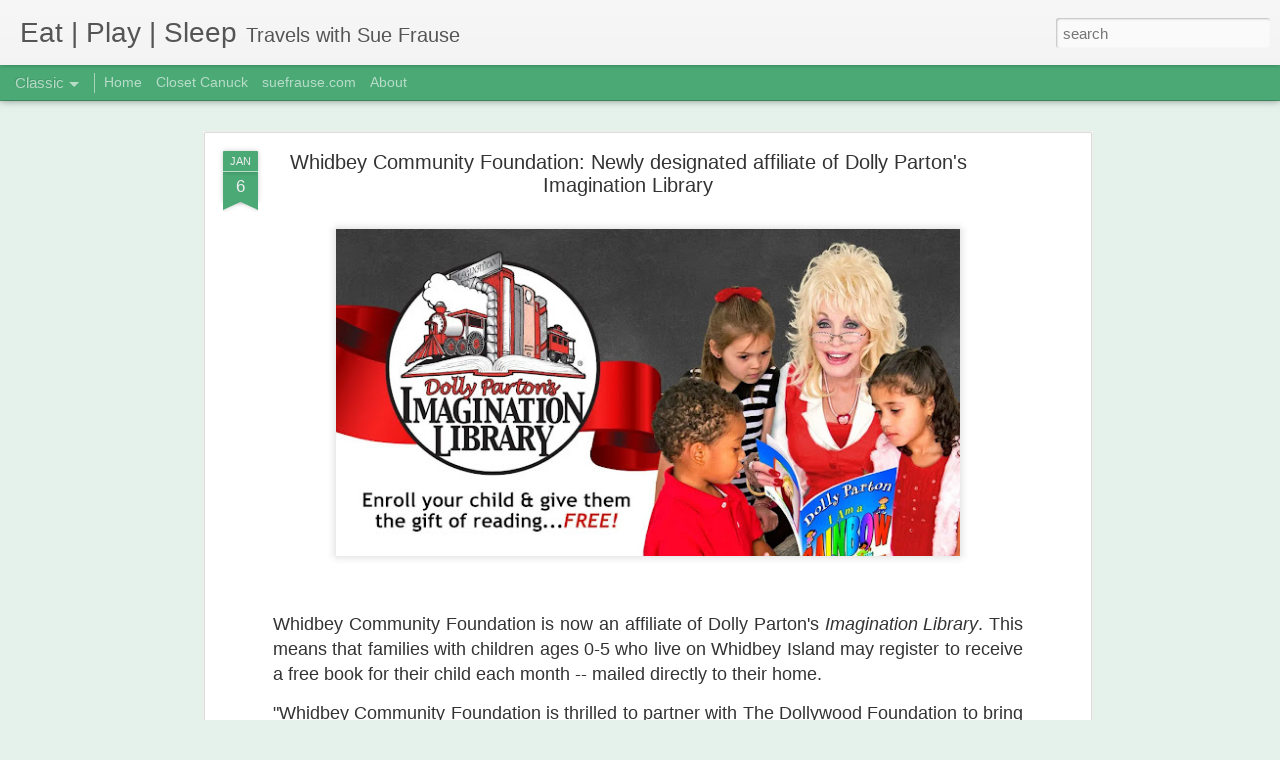

--- FILE ---
content_type: text/html; charset=UTF-8
request_url: https://eatplaysleep.suefrause.com/2023/01/whidbey-community-foundation-newly.html
body_size: 4794
content:
<!DOCTYPE html>
<html class='v2' dir='ltr' lang='en'>
<head>
<link href='https://www.blogger.com/static/v1/widgets/335934321-css_bundle_v2.css' rel='stylesheet' type='text/css'/>
<meta content='text/html; charset=UTF-8' http-equiv='Content-Type'/>
<meta content='blogger' name='generator'/>
<link href='https://eatplaysleep.suefrause.com/favicon.ico' rel='icon' type='image/x-icon'/>
<link href='https://eatplaysleep.suefrause.com/2023/01/whidbey-community-foundation-newly.html' rel='canonical'/>
<link rel="alternate" type="application/atom+xml" title="Eat | Play | Sleep - Atom" href="https://eatplaysleep.suefrause.com/feeds/posts/default" />
<link rel="alternate" type="application/rss+xml" title="Eat | Play | Sleep - RSS" href="https://eatplaysleep.suefrause.com/feeds/posts/default?alt=rss" />
<link rel="service.post" type="application/atom+xml" title="Eat | Play | Sleep - Atom" href="https://www.blogger.com/feeds/7319170491451238542/posts/default" />

<link rel="alternate" type="application/atom+xml" title="Eat | Play | Sleep - Atom" href="https://eatplaysleep.suefrause.com/feeds/3359819622577141568/comments/default" />
<!--Can't find substitution for tag [blog.ieCssRetrofitLinks]-->
<link href='https://blogger.googleusercontent.com/img/b/R29vZ2xl/AVvXsEgdHtzX_FAgQuQefOTOMeJnZzUnSUb-gvW3-4Cv_TCycouykuz2OYvKbujPsucHGR0dEjfXbKt6puL_RzeOYHJTAE9ylf8uNPub4rL9YEVigi_G1d0jwoEmRDgPzMCtasyb0EaUSIo126eqh7NZ3EOp0NMYTOob1abQ-PPu-b7igfEW4hGN9KjU6oP5SQ/w640-h334/DPIL-SocialMedia-1200x628-v2.webp' rel='image_src'/>
<meta content='https://eatplaysleep.suefrause.com/2023/01/whidbey-community-foundation-newly.html' property='og:url'/>
<meta content='Whidbey Community Foundation: Newly designated affiliate of Dolly Parton&#39;s Imagination Library ' property='og:title'/>
<meta content='Whidbey Community Foundation is now an affiliate of Dolly Parton&#39;s Imagination Library . This means that families with children ages 0-5 who...' property='og:description'/>
<meta content='https://blogger.googleusercontent.com/img/b/R29vZ2xl/AVvXsEgdHtzX_FAgQuQefOTOMeJnZzUnSUb-gvW3-4Cv_TCycouykuz2OYvKbujPsucHGR0dEjfXbKt6puL_RzeOYHJTAE9ylf8uNPub4rL9YEVigi_G1d0jwoEmRDgPzMCtasyb0EaUSIo126eqh7NZ3EOp0NMYTOob1abQ-PPu-b7igfEW4hGN9KjU6oP5SQ/w1200-h630-p-k-no-nu/DPIL-SocialMedia-1200x628-v2.webp' property='og:image'/>
<title>Eat | Play | Sleep: Whidbey Community Foundation: Newly designated affiliate of Dolly Parton's Imagination Library </title>
<meta content='!' name='fragment'/>
<meta content='dynamic' name='blogger-template'/>
<meta content='IE=9,chrome=1' http-equiv='X-UA-Compatible'/>
<meta content='initial-scale=1.0, maximum-scale=1.0, user-scalable=no, width=device-width' name='viewport'/>
<style id='page-skin-1' type='text/css'><!--
/*-----------------------------------------------
Blogger Template Style
Name: Dynamic Views
----------------------------------------------- */
/* Variable definitions
====================
<Variable name="keycolor" description="Main Color" type="color" default="#ffffff"
variants="#2b256f,#00b2b4,#4ba976,#696f00,#b38f00,#f07300,#d0422c,#f37a86,#7b5341"/>
<Group description="Page">
<Variable name="page.text.font" description="Font" type="font"
default="'Helvetica Neue Light', HelveticaNeue-Light, 'Helvetica Neue', Helvetica, Arial, sans-serif"/>
<Variable name="page.text.color" description="Text Color" type="color"
default="#333333" variants="#333333"/>
<Variable name="body.background.color" description="Background Color" type="color"
default="#EEEEEE"
variants="#dfdfea,#d9f4f4,#e4f2eb,#e9ead9,#f4eed9,#fdead9,#f8e3e0,#fdebed,#ebe5e3"/>
</Group>
<Variable name="body.background" description="Body Background" type="background"
color="#EEEEEE" default="$(color) none repeat scroll top left"/>
<Group description="Header">
<Variable name="header.background.color" description="Background Color" type="color"
default="#F3F3F3" variants="#F3F3F3"/>
</Group>
<Group description="Header Bar">
<Variable name="primary.color" description="Background Color" type="color"
default="#333333" variants="#2b256f,#00b2b4,#4ba976,#696f00,#b38f00,#f07300,#d0422c,#f37a86,#7b5341"/>
<Variable name="menu.font" description="Font" type="font"
default="'Helvetica Neue Light', HelveticaNeue-Light, 'Helvetica Neue', Helvetica, Arial, sans-serif"/>
<Variable name="menu.text.color" description="Text Color" type="color"
default="#FFFFFF" variants="#FFFFFF"/>
</Group>
<Group description="Links">
<Variable name="link.font" description="Link Text" type="font"
default="'Helvetica Neue Light', HelveticaNeue-Light, 'Helvetica Neue', Helvetica, Arial, sans-serif"/>
<Variable name="link.color" description="Link Color" type="color"
default="#009EB8"
variants="#2b256f,#00b2b4,#4ba976,#696f00,#b38f00,#f07300,#d0422c,#f37a86,#7b5341"/>
<Variable name="link.hover.color" description="Link Hover Color" type="color"
default="#009EB8"
variants="#2b256f,#00b2b4,#4ba976,#696f00,#b38f00,#f07300,#d0422c,#f37a86,#7b5341"/>
<Variable name="link.visited.color" description="Link Visited Color" type="color"
default="#009EB8"
variants="#2b256f,#00b2b4,#4ba976,#696f00,#b38f00,#f07300,#d0422c,#f37a86,#7b5341"/>
</Group>
<Group description="Blog Title">
<Variable name="blog.title.font" description="Font" type="font"
default="'Helvetica Neue Light', HelveticaNeue-Light, 'Helvetica Neue', Helvetica, Arial, sans-serif"/>
<Variable name="blog.title.color" description="Color" type="color"
default="#555555" variants="#555555"/>
</Group>
<Group description="Blog Description">
<Variable name="blog.description.font" description="Font" type="font"
default="'Helvetica Neue Light', HelveticaNeue-Light, 'Helvetica Neue', Helvetica, Arial, sans-serif"/>
<Variable name="blog.description.color" description="Color" type="color"
default="#555555" variants="#555555"/>
</Group>
<Group description="Post Title">
<Variable name="post.title.font" description="Font" type="font"
default="'Helvetica Neue Light', HelveticaNeue-Light, 'Helvetica Neue', Helvetica, Arial, sans-serif"/>
<Variable name="post.title.color" description="Color" type="color"
default="#333333" variants="#333333"/>
</Group>
<Group description="Date Ribbon">
<Variable name="ribbon.color" description="Color" type="color"
default="#666666" variants="#2b256f,#00b2b4,#4ba976,#696f00,#b38f00,#f07300,#d0422c,#f37a86,#7b5341"/>
<Variable name="ribbon.hover.color" description="Hover Color" type="color"
default="#AD3A2B" variants="#AD3A2B"/>
</Group>
<Variable name="blitzview" description="Initial view type" type="string" default="sidebar"/>
*/
/* BEGIN CUT */
{
"font:Text": "'Helvetica Neue Light', HelveticaNeue-Light, 'Helvetica Neue', Helvetica, Arial, sans-serif",
"color:Text": "#333333",
"image:Background": "#EEEEEE none repeat scroll top left",
"color:Background": "#e4f2eb",
"color:Header Background": "#f3f3f3",
"color:Primary": "#4ba976",
"color:Menu Text": "#ffffff",
"font:Menu": "'Helvetica Neue Light', HelveticaNeue-Light, 'Helvetica Neue', Helvetica, Arial, sans-serif",
"font:Link": "'Helvetica Neue Light', HelveticaNeue-Light, 'Helvetica Neue', Helvetica, Arial, sans-serif",
"color:Link": "#4ba976",
"color:Link Visited": "#4ba976",
"color:Link Hover": "#4ba976",
"font:Blog Title": "'Helvetica Neue Light', HelveticaNeue-Light, 'Helvetica Neue', Helvetica, Arial, sans-serif",
"color:Blog Title": "#555555",
"font:Blog Description": "'Helvetica Neue Light', HelveticaNeue-Light, 'Helvetica Neue', Helvetica, Arial, sans-serif",
"color:Blog Description": "#555555",
"font:Post Title": "'Helvetica Neue Light', HelveticaNeue-Light, 'Helvetica Neue', Helvetica, Arial, sans-serif",
"color:Post Title": "#333333",
"color:Ribbon": "#4ba976",
"color:Ribbon Hover": "#ad3a2b",
"view": "classic"
}
/* END CUT */
.magazine .summary:after, .ss{
content: "  ------> Read More" !important;
color: red !important;
}
--></style>
<style id='template-skin-1' type='text/css'><!--
body {
min-width: 960px;
}
.column-center-outer {
margin-top: 46px;
}
.content-outer, .content-fauxcolumn-outer, .region-inner {
min-width: 960px;
max-width: 960px;
_width: 960px;
}
.main-inner .columns {
padding-left: 0;
padding-right: 310px;
}
.main-inner .fauxcolumn-center-outer {
left: 0;
right: 310px;
/* IE6 does not respect left and right together */
_width: expression(this.parentNode.offsetWidth -
parseInt("0") -
parseInt("310px") + 'px');
}
.main-inner .fauxcolumn-left-outer {
width: 0;
}
.main-inner .fauxcolumn-right-outer {
width: 310px;
}
.main-inner .column-left-outer {
width: 0;
right: 100%;
margin-left: -0;
}
.main-inner .column-right-outer {
width: 310px;
margin-right: -310px;
}
#layout {
min-width: 0;
}
#layout .content-outer {
min-width: 0;
width: 800px;
}
#layout .region-inner {
min-width: 0;
width: auto;
}
--></style>
<script src='//www.blogblog.com/dynamicviews/6e0d22adcfa5abea/js/common.js' type='text/javascript'></script>
<script src='//www.blogblog.com/dynamicviews/6e0d22adcfa5abea/js/classic.js' type='text/javascript'></script>
<script src='//www.blogblog.com/dynamicviews/4224c15c4e7c9321/js/comments.js'></script>
<!-- Google tag (gtag.js) -->
<script async='true' src='https://www.googletagmanager.com/gtag/js?id=G-2Z8C8HQGCN'></script>
<script>
        window.dataLayer = window.dataLayer || [];
        function gtag(){dataLayer.push(arguments);}
        gtag('js', new Date());
        gtag('config', 'G-2Z8C8HQGCN');
      </script>
<link href='https://www.blogger.com/dyn-css/authorization.css?targetBlogID=7319170491451238542&amp;zx=289ecdb4-74a4-445e-99ca-c8e7a1b305f8' media='none' onload='if(media!=&#39;all&#39;)media=&#39;all&#39;' rel='stylesheet'/><noscript><link href='https://www.blogger.com/dyn-css/authorization.css?targetBlogID=7319170491451238542&amp;zx=289ecdb4-74a4-445e-99ca-c8e7a1b305f8' rel='stylesheet'/></noscript>
<meta name='google-adsense-platform-account' content='ca-host-pub-1556223355139109'/>
<meta name='google-adsense-platform-domain' content='blogspot.com'/>

<!-- data-ad-client=ca-pub-5581278961637876 -->

<link rel="stylesheet" href="https://fonts.googleapis.com/css2?display=swap&family=Raleway"></head>
<body class='variant-classic'>
<div class='content'>
<div class='content-outer'>
<div class='fauxborder-left content-fauxborder-left'>
<div class='content-inner'>
<div class='main-outer'>
<div class='fauxborder-left main-fauxborder-left'>
<div class='region-inner main-inner'>
<div class='columns fauxcolumns'>
<div class='column-center-outer'>
<div class='column-center-inner'>
<div class='main section' id='main'>
</div>
</div>
</div>
<div class='column-right-outer'>
<div class='column-right-inner'>
<aside>
<div class='sidebar section' id='sidebar-right-1'>
</div>
</aside>
</div>
</div>
<div style='clear: both'></div>
</div>
</div>
</div>
</div>
</div>
</div>
</div>
</div>
<script language='javascript' type='text/javascript'>
        window.onload = function() {
          blogger.ui().configure().view();
        };
      </script>

<script type="text/javascript" src="https://www.blogger.com/static/v1/widgets/2028843038-widgets.js"></script>
<script type='text/javascript'>
window['__wavt'] = 'AOuZoY6byzYyj-Ki3Pz2Y3kr-QNiNdPOQA:1768967186585';_WidgetManager._Init('//www.blogger.com/rearrange?blogID\x3d7319170491451238542','//eatplaysleep.suefrause.com/2023/01/whidbey-community-foundation-newly.html','7319170491451238542');
_WidgetManager._SetDataContext([{'name': 'blog', 'data': {'blogId': '7319170491451238542', 'title': 'Eat | Play | Sleep', 'url': 'https://eatplaysleep.suefrause.com/2023/01/whidbey-community-foundation-newly.html', 'canonicalUrl': 'https://eatplaysleep.suefrause.com/2023/01/whidbey-community-foundation-newly.html', 'homepageUrl': 'https://eatplaysleep.suefrause.com/', 'searchUrl': 'https://eatplaysleep.suefrause.com/search', 'canonicalHomepageUrl': 'https://eatplaysleep.suefrause.com/', 'blogspotFaviconUrl': 'https://eatplaysleep.suefrause.com/favicon.ico', 'bloggerUrl': 'https://www.blogger.com', 'hasCustomDomain': true, 'httpsEnabled': true, 'enabledCommentProfileImages': true, 'gPlusViewType': 'FILTERED_POSTMOD', 'adultContent': false, 'analyticsAccountNumber': 'G-2Z8C8HQGCN', 'analytics4': true, 'encoding': 'UTF-8', 'locale': 'en', 'localeUnderscoreDelimited': 'en', 'languageDirection': 'ltr', 'isPrivate': false, 'isMobile': false, 'isMobileRequest': false, 'mobileClass': '', 'isPrivateBlog': false, 'isDynamicViewsAvailable': true, 'feedLinks': '\x3clink rel\x3d\x22alternate\x22 type\x3d\x22application/atom+xml\x22 title\x3d\x22Eat | Play | Sleep - Atom\x22 href\x3d\x22https://eatplaysleep.suefrause.com/feeds/posts/default\x22 /\x3e\n\x3clink rel\x3d\x22alternate\x22 type\x3d\x22application/rss+xml\x22 title\x3d\x22Eat | Play | Sleep - RSS\x22 href\x3d\x22https://eatplaysleep.suefrause.com/feeds/posts/default?alt\x3drss\x22 /\x3e\n\x3clink rel\x3d\x22service.post\x22 type\x3d\x22application/atom+xml\x22 title\x3d\x22Eat | Play | Sleep - Atom\x22 href\x3d\x22https://www.blogger.com/feeds/7319170491451238542/posts/default\x22 /\x3e\n\n\x3clink rel\x3d\x22alternate\x22 type\x3d\x22application/atom+xml\x22 title\x3d\x22Eat | Play | Sleep - Atom\x22 href\x3d\x22https://eatplaysleep.suefrause.com/feeds/3359819622577141568/comments/default\x22 /\x3e\n', 'meTag': '', 'adsenseClientId': 'ca-pub-5581278961637876', 'adsenseHostId': 'ca-host-pub-1556223355139109', 'adsenseHasAds': false, 'adsenseAutoAds': false, 'boqCommentIframeForm': true, 'loginRedirectParam': '', 'view': '', 'dynamicViewsCommentsSrc': '//www.blogblog.com/dynamicviews/4224c15c4e7c9321/js/comments.js', 'dynamicViewsScriptSrc': '//www.blogblog.com/dynamicviews/6e0d22adcfa5abea', 'plusOneApiSrc': 'https://apis.google.com/js/platform.js', 'disableGComments': true, 'interstitialAccepted': false, 'sharing': {'platforms': [{'name': 'Get link', 'key': 'link', 'shareMessage': 'Get link', 'target': ''}, {'name': 'Facebook', 'key': 'facebook', 'shareMessage': 'Share to Facebook', 'target': 'facebook'}, {'name': 'BlogThis!', 'key': 'blogThis', 'shareMessage': 'BlogThis!', 'target': 'blog'}, {'name': 'X', 'key': 'twitter', 'shareMessage': 'Share to X', 'target': 'twitter'}, {'name': 'Pinterest', 'key': 'pinterest', 'shareMessage': 'Share to Pinterest', 'target': 'pinterest'}, {'name': 'Email', 'key': 'email', 'shareMessage': 'Email', 'target': 'email'}], 'disableGooglePlus': true, 'googlePlusShareButtonWidth': 0, 'googlePlusBootstrap': '\x3cscript type\x3d\x22text/javascript\x22\x3ewindow.___gcfg \x3d {\x27lang\x27: \x27en\x27};\x3c/script\x3e'}, 'hasCustomJumpLinkMessage': false, 'jumpLinkMessage': 'Read more', 'pageType': 'item', 'postId': '3359819622577141568', 'postImageThumbnailUrl': 'https://blogger.googleusercontent.com/img/b/R29vZ2xl/AVvXsEgdHtzX_FAgQuQefOTOMeJnZzUnSUb-gvW3-4Cv_TCycouykuz2OYvKbujPsucHGR0dEjfXbKt6puL_RzeOYHJTAE9ylf8uNPub4rL9YEVigi_G1d0jwoEmRDgPzMCtasyb0EaUSIo126eqh7NZ3EOp0NMYTOob1abQ-PPu-b7igfEW4hGN9KjU6oP5SQ/s72-w640-c-h334/DPIL-SocialMedia-1200x628-v2.webp', 'postImageUrl': 'https://blogger.googleusercontent.com/img/b/R29vZ2xl/AVvXsEgdHtzX_FAgQuQefOTOMeJnZzUnSUb-gvW3-4Cv_TCycouykuz2OYvKbujPsucHGR0dEjfXbKt6puL_RzeOYHJTAE9ylf8uNPub4rL9YEVigi_G1d0jwoEmRDgPzMCtasyb0EaUSIo126eqh7NZ3EOp0NMYTOob1abQ-PPu-b7igfEW4hGN9KjU6oP5SQ/w640-h334/DPIL-SocialMedia-1200x628-v2.webp', 'pageName': 'Whidbey Community Foundation: Newly designated affiliate of Dolly Parton\x27s Imagination Library ', 'pageTitle': 'Eat | Play | Sleep: Whidbey Community Foundation: Newly designated affiliate of Dolly Parton\x27s Imagination Library '}}, {'name': 'features', 'data': {}}, {'name': 'messages', 'data': {'edit': 'Edit', 'linkCopiedToClipboard': 'Link copied to clipboard!', 'ok': 'Ok', 'postLink': 'Post Link'}}, {'name': 'skin', 'data': {'vars': {'link_color': '#4ba976', 'post_title_color': '#333333', 'blog_description_font': '\x27Helvetica Neue Light\x27, HelveticaNeue-Light, \x27Helvetica Neue\x27, Helvetica, Arial, sans-serif', 'body_background_color': '#e4f2eb', 'ribbon_color': '#4ba976', 'body_background': '#EEEEEE none repeat scroll top left', 'blitzview': 'classic', 'link_visited_color': '#4ba976', 'link_hover_color': '#4ba976', 'header_background_color': '#f3f3f3', 'keycolor': '#b7e1cd', 'page_text_font': '\x27Helvetica Neue Light\x27, HelveticaNeue-Light, \x27Helvetica Neue\x27, Helvetica, Arial, sans-serif', 'blog_title_color': '#555555', 'ribbon_hover_color': '#ad3a2b', 'blog_title_font': '\x27Helvetica Neue Light\x27, HelveticaNeue-Light, \x27Helvetica Neue\x27, Helvetica, Arial, sans-serif', 'link_font': '\x27Helvetica Neue Light\x27, HelveticaNeue-Light, \x27Helvetica Neue\x27, Helvetica, Arial, sans-serif', 'menu_font': '\x27Helvetica Neue Light\x27, HelveticaNeue-Light, \x27Helvetica Neue\x27, Helvetica, Arial, sans-serif', 'primary_color': '#4ba976', 'page_text_color': '#333333', 'post_title_font': '\x27Helvetica Neue Light\x27, HelveticaNeue-Light, \x27Helvetica Neue\x27, Helvetica, Arial, sans-serif', 'blog_description_color': '#555555', 'menu_text_color': '#ffffff'}, 'override': '.magazine .summary:after, .ss{\ncontent: \x22  ------\x3e Read More\x22 !important;\ncolor: red !important;\n}', 'url': 'blitz.css'}}, {'name': 'template', 'data': {'name': 'Dynamic Views', 'localizedName': 'Dynamic Views', 'isResponsive': false, 'isAlternateRendering': false, 'isCustom': false, 'variant': 'classic', 'variantId': 'classic'}}, {'name': 'view', 'data': {'classic': {'name': 'classic', 'url': '?view\x3dclassic'}, 'flipcard': {'name': 'flipcard', 'url': '?view\x3dflipcard'}, 'magazine': {'name': 'magazine', 'url': '?view\x3dmagazine'}, 'mosaic': {'name': 'mosaic', 'url': '?view\x3dmosaic'}, 'sidebar': {'name': 'sidebar', 'url': '?view\x3dsidebar'}, 'snapshot': {'name': 'snapshot', 'url': '?view\x3dsnapshot'}, 'timeslide': {'name': 'timeslide', 'url': '?view\x3dtimeslide'}, 'isMobile': false, 'title': 'Whidbey Community Foundation: Newly designated affiliate of Dolly Parton\x27s Imagination Library ', 'description': 'Whidbey Community Foundation is now an affiliate of Dolly Parton\x27s Imagination Library . This means that families with children ages 0-5 who...', 'featuredImage': 'https://blogger.googleusercontent.com/img/b/R29vZ2xl/AVvXsEgdHtzX_FAgQuQefOTOMeJnZzUnSUb-gvW3-4Cv_TCycouykuz2OYvKbujPsucHGR0dEjfXbKt6puL_RzeOYHJTAE9ylf8uNPub4rL9YEVigi_G1d0jwoEmRDgPzMCtasyb0EaUSIo126eqh7NZ3EOp0NMYTOob1abQ-PPu-b7igfEW4hGN9KjU6oP5SQ/w640-h334/DPIL-SocialMedia-1200x628-v2.webp', 'url': 'https://eatplaysleep.suefrause.com/2023/01/whidbey-community-foundation-newly.html', 'type': 'item', 'isSingleItem': true, 'isMultipleItems': false, 'isError': false, 'isPage': false, 'isPost': true, 'isHomepage': false, 'isArchive': false, 'isLabelSearch': false, 'postId': 3359819622577141568}}]);
_WidgetManager._RegisterWidget('_BlogView', new _WidgetInfo('Blog1', 'main', document.getElementById('Blog1'), {'cmtInteractionsEnabled': false, 'lightboxEnabled': true, 'lightboxModuleUrl': 'https://www.blogger.com/static/v1/jsbin/4049919853-lbx.js', 'lightboxCssUrl': 'https://www.blogger.com/static/v1/v-css/828616780-lightbox_bundle.css'}, 'displayModeFull'));
_WidgetManager._RegisterWidget('_PageListView', new _WidgetInfo('PageList2', 'main', document.getElementById('PageList2'), {'title': 'Pages', 'links': [{'isCurrentPage': false, 'href': 'https://eatplaysleep.suefrause.com/', 'id': '0', 'title': 'Home'}, {'isCurrentPage': false, 'href': 'http://www.closetcanuck.com', 'title': 'Closet Canuck'}, {'isCurrentPage': false, 'href': 'http://www.suefrause.com', 'title': 'suefrause.com'}, {'isCurrentPage': false, 'href': 'http://eatplaysleep.suefrause.com/p/about.html', 'title': 'About'}], 'mobile': false, 'showPlaceholder': true, 'hasCurrentPage': false}, 'displayModeFull'));
_WidgetManager._RegisterWidget('_NavbarView', new _WidgetInfo('Navbar1', 'sidebar-right-1', document.getElementById('Navbar1'), {}, 'displayModeFull'));
_WidgetManager._RegisterWidget('_HeaderView', new _WidgetInfo('Header1', 'sidebar-right-1', document.getElementById('Header1'), {}, 'displayModeFull'));
_WidgetManager._RegisterWidget('_AttributionView', new _WidgetInfo('Attribution1', 'sidebar-right-1', document.getElementById('Attribution1'), {}, 'displayModeFull'));
</script>
</body>
</html>

--- FILE ---
content_type: text/html; charset=UTF-8
request_url: https://eatplaysleep.suefrause.com/2024/07/enjoy-history-with-view-aboard-weekly.html?dynamicviews=1&v=0
body_size: 4643
content:
<!DOCTYPE html>
<html class='v2' dir='ltr' lang='en'>
<head>
<link href='https://www.blogger.com/static/v1/widgets/335934321-css_bundle_v2.css' rel='stylesheet' type='text/css'/>
<meta content='text/html; charset=UTF-8' http-equiv='Content-Type'/>
<meta content='blogger' name='generator'/>
<link href='https://eatplaysleep.suefrause.com/favicon.ico' rel='icon' type='image/x-icon'/>
<link href='https://eatplaysleep.suefrause.com/2024/07/enjoy-history-with-view-aboard-weekly.html' rel='canonical'/>
<link rel="alternate" type="application/atom+xml" title="Eat | Play | Sleep - Atom" href="https://eatplaysleep.suefrause.com/feeds/posts/default" />
<link rel="alternate" type="application/rss+xml" title="Eat | Play | Sleep - RSS" href="https://eatplaysleep.suefrause.com/feeds/posts/default?alt=rss" />
<link rel="service.post" type="application/atom+xml" title="Eat | Play | Sleep - Atom" href="https://www.blogger.com/feeds/7319170491451238542/posts/default" />

<link rel="alternate" type="application/atom+xml" title="Eat | Play | Sleep - Atom" href="https://eatplaysleep.suefrause.com/feeds/3974269568302690021/comments/default" />
<!--Can't find substitution for tag [blog.ieCssRetrofitLinks]-->
<link href='https://blogger.googleusercontent.com/img/b/R29vZ2xl/AVvXsEi1UU3Mh6slGbRQ3rvt46PCphDIuvyOEyvTew1QvOn87w9B6w-bGi-0X9RBWeS-ZE0w-hIzxRB_X9mMHHjxIIQSztZ5zpFgnNYMMm6r0J46aL7i7PtIYpRBknI3EpAVUgyQonPKMXjFCnGS0p6Pf1LfwivuLYjw4y1BYcj2Md5gFa6dUclHPiV6xPEJBM6T/w640-h402/Victoria-Star-2-Sunset-Eric-Creitz-8-22-14-705x443.jpg' rel='image_src'/>
<meta content='https://eatplaysleep.suefrause.com/2024/07/enjoy-history-with-view-aboard-weekly.html' property='og:url'/>
<meta content='Enjoy history with a view aboard weekly sunset cruises on Bellingham Bay' property='og:title'/>
<meta content='Whatcom Museum&#39;s popular Summertime History Sunset Cruises  sets sail on Tuesday evenings, July 9 - September10, from 6-8PM. Partnering with...' property='og:description'/>
<meta content='https://blogger.googleusercontent.com/img/b/R29vZ2xl/AVvXsEi1UU3Mh6slGbRQ3rvt46PCphDIuvyOEyvTew1QvOn87w9B6w-bGi-0X9RBWeS-ZE0w-hIzxRB_X9mMHHjxIIQSztZ5zpFgnNYMMm6r0J46aL7i7PtIYpRBknI3EpAVUgyQonPKMXjFCnGS0p6Pf1LfwivuLYjw4y1BYcj2Md5gFa6dUclHPiV6xPEJBM6T/w1200-h630-p-k-no-nu/Victoria-Star-2-Sunset-Eric-Creitz-8-22-14-705x443.jpg' property='og:image'/>
<title>Eat | Play | Sleep: Enjoy history with a view aboard weekly sunset cruises on Bellingham Bay</title>
<meta content='!' name='fragment'/>
<meta content='dynamic' name='blogger-template'/>
<meta content='IE=9,chrome=1' http-equiv='X-UA-Compatible'/>
<meta content='initial-scale=1.0, maximum-scale=1.0, user-scalable=no, width=device-width' name='viewport'/>
<style id='page-skin-1' type='text/css'><!--
/*-----------------------------------------------
Blogger Template Style
Name: Dynamic Views
----------------------------------------------- */
/* Variable definitions
====================
<Variable name="keycolor" description="Main Color" type="color" default="#ffffff"
variants="#2b256f,#00b2b4,#4ba976,#696f00,#b38f00,#f07300,#d0422c,#f37a86,#7b5341"/>
<Group description="Page">
<Variable name="page.text.font" description="Font" type="font"
default="'Helvetica Neue Light', HelveticaNeue-Light, 'Helvetica Neue', Helvetica, Arial, sans-serif"/>
<Variable name="page.text.color" description="Text Color" type="color"
default="#333333" variants="#333333"/>
<Variable name="body.background.color" description="Background Color" type="color"
default="#EEEEEE"
variants="#dfdfea,#d9f4f4,#e4f2eb,#e9ead9,#f4eed9,#fdead9,#f8e3e0,#fdebed,#ebe5e3"/>
</Group>
<Variable name="body.background" description="Body Background" type="background"
color="#EEEEEE" default="$(color) none repeat scroll top left"/>
<Group description="Header">
<Variable name="header.background.color" description="Background Color" type="color"
default="#F3F3F3" variants="#F3F3F3"/>
</Group>
<Group description="Header Bar">
<Variable name="primary.color" description="Background Color" type="color"
default="#333333" variants="#2b256f,#00b2b4,#4ba976,#696f00,#b38f00,#f07300,#d0422c,#f37a86,#7b5341"/>
<Variable name="menu.font" description="Font" type="font"
default="'Helvetica Neue Light', HelveticaNeue-Light, 'Helvetica Neue', Helvetica, Arial, sans-serif"/>
<Variable name="menu.text.color" description="Text Color" type="color"
default="#FFFFFF" variants="#FFFFFF"/>
</Group>
<Group description="Links">
<Variable name="link.font" description="Link Text" type="font"
default="'Helvetica Neue Light', HelveticaNeue-Light, 'Helvetica Neue', Helvetica, Arial, sans-serif"/>
<Variable name="link.color" description="Link Color" type="color"
default="#009EB8"
variants="#2b256f,#00b2b4,#4ba976,#696f00,#b38f00,#f07300,#d0422c,#f37a86,#7b5341"/>
<Variable name="link.hover.color" description="Link Hover Color" type="color"
default="#009EB8"
variants="#2b256f,#00b2b4,#4ba976,#696f00,#b38f00,#f07300,#d0422c,#f37a86,#7b5341"/>
<Variable name="link.visited.color" description="Link Visited Color" type="color"
default="#009EB8"
variants="#2b256f,#00b2b4,#4ba976,#696f00,#b38f00,#f07300,#d0422c,#f37a86,#7b5341"/>
</Group>
<Group description="Blog Title">
<Variable name="blog.title.font" description="Font" type="font"
default="'Helvetica Neue Light', HelveticaNeue-Light, 'Helvetica Neue', Helvetica, Arial, sans-serif"/>
<Variable name="blog.title.color" description="Color" type="color"
default="#555555" variants="#555555"/>
</Group>
<Group description="Blog Description">
<Variable name="blog.description.font" description="Font" type="font"
default="'Helvetica Neue Light', HelveticaNeue-Light, 'Helvetica Neue', Helvetica, Arial, sans-serif"/>
<Variable name="blog.description.color" description="Color" type="color"
default="#555555" variants="#555555"/>
</Group>
<Group description="Post Title">
<Variable name="post.title.font" description="Font" type="font"
default="'Helvetica Neue Light', HelveticaNeue-Light, 'Helvetica Neue', Helvetica, Arial, sans-serif"/>
<Variable name="post.title.color" description="Color" type="color"
default="#333333" variants="#333333"/>
</Group>
<Group description="Date Ribbon">
<Variable name="ribbon.color" description="Color" type="color"
default="#666666" variants="#2b256f,#00b2b4,#4ba976,#696f00,#b38f00,#f07300,#d0422c,#f37a86,#7b5341"/>
<Variable name="ribbon.hover.color" description="Hover Color" type="color"
default="#AD3A2B" variants="#AD3A2B"/>
</Group>
<Variable name="blitzview" description="Initial view type" type="string" default="sidebar"/>
*/
/* BEGIN CUT */
{
"font:Text": "'Helvetica Neue Light', HelveticaNeue-Light, 'Helvetica Neue', Helvetica, Arial, sans-serif",
"color:Text": "#333333",
"image:Background": "#EEEEEE none repeat scroll top left",
"color:Background": "#e4f2eb",
"color:Header Background": "#f3f3f3",
"color:Primary": "#4ba976",
"color:Menu Text": "#ffffff",
"font:Menu": "'Helvetica Neue Light', HelveticaNeue-Light, 'Helvetica Neue', Helvetica, Arial, sans-serif",
"font:Link": "'Helvetica Neue Light', HelveticaNeue-Light, 'Helvetica Neue', Helvetica, Arial, sans-serif",
"color:Link": "#4ba976",
"color:Link Visited": "#4ba976",
"color:Link Hover": "#4ba976",
"font:Blog Title": "'Helvetica Neue Light', HelveticaNeue-Light, 'Helvetica Neue', Helvetica, Arial, sans-serif",
"color:Blog Title": "#555555",
"font:Blog Description": "'Helvetica Neue Light', HelveticaNeue-Light, 'Helvetica Neue', Helvetica, Arial, sans-serif",
"color:Blog Description": "#555555",
"font:Post Title": "'Helvetica Neue Light', HelveticaNeue-Light, 'Helvetica Neue', Helvetica, Arial, sans-serif",
"color:Post Title": "#333333",
"color:Ribbon": "#4ba976",
"color:Ribbon Hover": "#ad3a2b",
"view": "classic"
}
/* END CUT */
.magazine .summary:after, .ss{
content: "  ------> Read More" !important;
color: red !important;
}
--></style>
<style id='template-skin-1' type='text/css'><!--
body {
min-width: 960px;
}
.column-center-outer {
margin-top: 46px;
}
.content-outer, .content-fauxcolumn-outer, .region-inner {
min-width: 960px;
max-width: 960px;
_width: 960px;
}
.main-inner .columns {
padding-left: 0;
padding-right: 310px;
}
.main-inner .fauxcolumn-center-outer {
left: 0;
right: 310px;
/* IE6 does not respect left and right together */
_width: expression(this.parentNode.offsetWidth -
parseInt("0") -
parseInt("310px") + 'px');
}
.main-inner .fauxcolumn-left-outer {
width: 0;
}
.main-inner .fauxcolumn-right-outer {
width: 310px;
}
.main-inner .column-left-outer {
width: 0;
right: 100%;
margin-left: -0;
}
.main-inner .column-right-outer {
width: 310px;
margin-right: -310px;
}
#layout {
min-width: 0;
}
#layout .content-outer {
min-width: 0;
width: 800px;
}
#layout .region-inner {
min-width: 0;
width: auto;
}
--></style>
<script src='//www.blogblog.com/dynamicviews/6e0d22adcfa5abea/js/common.js' type='text/javascript'></script>
<script src='//www.blogblog.com/dynamicviews/6e0d22adcfa5abea/js/classic.js' type='text/javascript'></script>
<script src='//www.blogblog.com/dynamicviews/4224c15c4e7c9321/js/comments.js'></script>
<!-- Google tag (gtag.js) -->
<script async='true' src='https://www.googletagmanager.com/gtag/js?id=G-2Z8C8HQGCN'></script>
<script>
        window.dataLayer = window.dataLayer || [];
        function gtag(){dataLayer.push(arguments);}
        gtag('js', new Date());
        gtag('config', 'G-2Z8C8HQGCN');
      </script>
<link href='https://www.blogger.com/dyn-css/authorization.css?targetBlogID=7319170491451238542&amp;zx=289ecdb4-74a4-445e-99ca-c8e7a1b305f8' media='none' onload='if(media!=&#39;all&#39;)media=&#39;all&#39;' rel='stylesheet'/><noscript><link href='https://www.blogger.com/dyn-css/authorization.css?targetBlogID=7319170491451238542&amp;zx=289ecdb4-74a4-445e-99ca-c8e7a1b305f8' rel='stylesheet'/></noscript>
<meta name='google-adsense-platform-account' content='ca-host-pub-1556223355139109'/>
<meta name='google-adsense-platform-domain' content='blogspot.com'/>

<!-- data-ad-client=ca-pub-5581278961637876 -->

<link rel="stylesheet" href="https://fonts.googleapis.com/css2?display=swap&family=Raleway"></head>
<body class='variant-classic'>
<div class='content'>
<div class='content-outer'>
<div class='fauxborder-left content-fauxborder-left'>
<div class='content-inner'>
<div class='main-outer'>
<div class='fauxborder-left main-fauxborder-left'>
<div class='region-inner main-inner'>
<div class='columns fauxcolumns'>
<div class='column-center-outer'>
<div class='column-center-inner'>
<div class='main section' id='main'>
</div>
</div>
</div>
<div class='column-right-outer'>
<div class='column-right-inner'>
<aside>
<div class='sidebar section' id='sidebar-right-1'>
</div>
</aside>
</div>
</div>
<div style='clear: both'></div>
</div>
</div>
</div>
</div>
</div>
</div>
</div>
</div>
<script language='javascript' type='text/javascript'>
        window.onload = function() {
          blogger.ui().configure().view();
        };
      </script>

<script type="text/javascript" src="https://www.blogger.com/static/v1/widgets/2028843038-widgets.js"></script>
<script type='text/javascript'>
window['__wavt'] = 'AOuZoY641JgqD7Xpjtl1slYgLnSSwCeiOA:1768967189937';_WidgetManager._Init('//www.blogger.com/rearrange?blogID\x3d7319170491451238542','//eatplaysleep.suefrause.com/2024/07/enjoy-history-with-view-aboard-weekly.html','7319170491451238542');
_WidgetManager._SetDataContext([{'name': 'blog', 'data': {'blogId': '7319170491451238542', 'title': 'Eat | Play | Sleep', 'url': 'https://eatplaysleep.suefrause.com/2024/07/enjoy-history-with-view-aboard-weekly.html', 'canonicalUrl': 'https://eatplaysleep.suefrause.com/2024/07/enjoy-history-with-view-aboard-weekly.html', 'homepageUrl': 'https://eatplaysleep.suefrause.com/', 'searchUrl': 'https://eatplaysleep.suefrause.com/search', 'canonicalHomepageUrl': 'https://eatplaysleep.suefrause.com/', 'blogspotFaviconUrl': 'https://eatplaysleep.suefrause.com/favicon.ico', 'bloggerUrl': 'https://www.blogger.com', 'hasCustomDomain': true, 'httpsEnabled': true, 'enabledCommentProfileImages': true, 'gPlusViewType': 'FILTERED_POSTMOD', 'adultContent': false, 'analyticsAccountNumber': 'G-2Z8C8HQGCN', 'analytics4': true, 'encoding': 'UTF-8', 'locale': 'en', 'localeUnderscoreDelimited': 'en', 'languageDirection': 'ltr', 'isPrivate': false, 'isMobile': false, 'isMobileRequest': false, 'mobileClass': '', 'isPrivateBlog': false, 'isDynamicViewsAvailable': true, 'feedLinks': '\x3clink rel\x3d\x22alternate\x22 type\x3d\x22application/atom+xml\x22 title\x3d\x22Eat | Play | Sleep - Atom\x22 href\x3d\x22https://eatplaysleep.suefrause.com/feeds/posts/default\x22 /\x3e\n\x3clink rel\x3d\x22alternate\x22 type\x3d\x22application/rss+xml\x22 title\x3d\x22Eat | Play | Sleep - RSS\x22 href\x3d\x22https://eatplaysleep.suefrause.com/feeds/posts/default?alt\x3drss\x22 /\x3e\n\x3clink rel\x3d\x22service.post\x22 type\x3d\x22application/atom+xml\x22 title\x3d\x22Eat | Play | Sleep - Atom\x22 href\x3d\x22https://www.blogger.com/feeds/7319170491451238542/posts/default\x22 /\x3e\n\n\x3clink rel\x3d\x22alternate\x22 type\x3d\x22application/atom+xml\x22 title\x3d\x22Eat | Play | Sleep - Atom\x22 href\x3d\x22https://eatplaysleep.suefrause.com/feeds/3974269568302690021/comments/default\x22 /\x3e\n', 'meTag': '', 'adsenseClientId': 'ca-pub-5581278961637876', 'adsenseHostId': 'ca-host-pub-1556223355139109', 'adsenseHasAds': false, 'adsenseAutoAds': false, 'boqCommentIframeForm': true, 'loginRedirectParam': '', 'view': '', 'dynamicViewsCommentsSrc': '//www.blogblog.com/dynamicviews/4224c15c4e7c9321/js/comments.js', 'dynamicViewsScriptSrc': '//www.blogblog.com/dynamicviews/6e0d22adcfa5abea', 'plusOneApiSrc': 'https://apis.google.com/js/platform.js', 'disableGComments': true, 'interstitialAccepted': false, 'sharing': {'platforms': [{'name': 'Get link', 'key': 'link', 'shareMessage': 'Get link', 'target': ''}, {'name': 'Facebook', 'key': 'facebook', 'shareMessage': 'Share to Facebook', 'target': 'facebook'}, {'name': 'BlogThis!', 'key': 'blogThis', 'shareMessage': 'BlogThis!', 'target': 'blog'}, {'name': 'X', 'key': 'twitter', 'shareMessage': 'Share to X', 'target': 'twitter'}, {'name': 'Pinterest', 'key': 'pinterest', 'shareMessage': 'Share to Pinterest', 'target': 'pinterest'}, {'name': 'Email', 'key': 'email', 'shareMessage': 'Email', 'target': 'email'}], 'disableGooglePlus': true, 'googlePlusShareButtonWidth': 0, 'googlePlusBootstrap': '\x3cscript type\x3d\x22text/javascript\x22\x3ewindow.___gcfg \x3d {\x27lang\x27: \x27en\x27};\x3c/script\x3e'}, 'hasCustomJumpLinkMessage': false, 'jumpLinkMessage': 'Read more', 'pageType': 'item', 'postId': '3974269568302690021', 'postImageThumbnailUrl': 'https://blogger.googleusercontent.com/img/b/R29vZ2xl/AVvXsEi1UU3Mh6slGbRQ3rvt46PCphDIuvyOEyvTew1QvOn87w9B6w-bGi-0X9RBWeS-ZE0w-hIzxRB_X9mMHHjxIIQSztZ5zpFgnNYMMm6r0J46aL7i7PtIYpRBknI3EpAVUgyQonPKMXjFCnGS0p6Pf1LfwivuLYjw4y1BYcj2Md5gFa6dUclHPiV6xPEJBM6T/s72-w640-c-h402/Victoria-Star-2-Sunset-Eric-Creitz-8-22-14-705x443.jpg', 'postImageUrl': 'https://blogger.googleusercontent.com/img/b/R29vZ2xl/AVvXsEi1UU3Mh6slGbRQ3rvt46PCphDIuvyOEyvTew1QvOn87w9B6w-bGi-0X9RBWeS-ZE0w-hIzxRB_X9mMHHjxIIQSztZ5zpFgnNYMMm6r0J46aL7i7PtIYpRBknI3EpAVUgyQonPKMXjFCnGS0p6Pf1LfwivuLYjw4y1BYcj2Md5gFa6dUclHPiV6xPEJBM6T/w640-h402/Victoria-Star-2-Sunset-Eric-Creitz-8-22-14-705x443.jpg', 'pageName': 'Enjoy history with a view aboard weekly sunset cruises on Bellingham Bay', 'pageTitle': 'Eat | Play | Sleep: Enjoy history with a view aboard weekly sunset cruises on Bellingham Bay'}}, {'name': 'features', 'data': {}}, {'name': 'messages', 'data': {'edit': 'Edit', 'linkCopiedToClipboard': 'Link copied to clipboard!', 'ok': 'Ok', 'postLink': 'Post Link'}}, {'name': 'skin', 'data': {'vars': {'link_color': '#4ba976', 'post_title_color': '#333333', 'blog_description_font': '\x27Helvetica Neue Light\x27, HelveticaNeue-Light, \x27Helvetica Neue\x27, Helvetica, Arial, sans-serif', 'body_background_color': '#e4f2eb', 'ribbon_color': '#4ba976', 'body_background': '#EEEEEE none repeat scroll top left', 'blitzview': 'classic', 'link_visited_color': '#4ba976', 'link_hover_color': '#4ba976', 'header_background_color': '#f3f3f3', 'keycolor': '#b7e1cd', 'page_text_font': '\x27Helvetica Neue Light\x27, HelveticaNeue-Light, \x27Helvetica Neue\x27, Helvetica, Arial, sans-serif', 'blog_title_color': '#555555', 'ribbon_hover_color': '#ad3a2b', 'blog_title_font': '\x27Helvetica Neue Light\x27, HelveticaNeue-Light, \x27Helvetica Neue\x27, Helvetica, Arial, sans-serif', 'link_font': '\x27Helvetica Neue Light\x27, HelveticaNeue-Light, \x27Helvetica Neue\x27, Helvetica, Arial, sans-serif', 'menu_font': '\x27Helvetica Neue Light\x27, HelveticaNeue-Light, \x27Helvetica Neue\x27, Helvetica, Arial, sans-serif', 'primary_color': '#4ba976', 'page_text_color': '#333333', 'post_title_font': '\x27Helvetica Neue Light\x27, HelveticaNeue-Light, \x27Helvetica Neue\x27, Helvetica, Arial, sans-serif', 'blog_description_color': '#555555', 'menu_text_color': '#ffffff'}, 'override': '.magazine .summary:after, .ss{\ncontent: \x22  ------\x3e Read More\x22 !important;\ncolor: red !important;\n}', 'url': 'blitz.css'}}, {'name': 'template', 'data': {'name': 'Dynamic Views', 'localizedName': 'Dynamic Views', 'isResponsive': false, 'isAlternateRendering': false, 'isCustom': false, 'variant': 'classic', 'variantId': 'classic'}}, {'name': 'view', 'data': {'classic': {'name': 'classic', 'url': '?view\x3dclassic'}, 'flipcard': {'name': 'flipcard', 'url': '?view\x3dflipcard'}, 'magazine': {'name': 'magazine', 'url': '?view\x3dmagazine'}, 'mosaic': {'name': 'mosaic', 'url': '?view\x3dmosaic'}, 'sidebar': {'name': 'sidebar', 'url': '?view\x3dsidebar'}, 'snapshot': {'name': 'snapshot', 'url': '?view\x3dsnapshot'}, 'timeslide': {'name': 'timeslide', 'url': '?view\x3dtimeslide'}, 'isMobile': false, 'title': 'Enjoy history with a view aboard weekly sunset cruises on Bellingham Bay', 'description': 'Whatcom Museum\x27s popular Summertime History Sunset Cruises  sets sail on Tuesday evenings, July 9 - September10, from 6-8PM. Partnering with...', 'featuredImage': 'https://blogger.googleusercontent.com/img/b/R29vZ2xl/AVvXsEi1UU3Mh6slGbRQ3rvt46PCphDIuvyOEyvTew1QvOn87w9B6w-bGi-0X9RBWeS-ZE0w-hIzxRB_X9mMHHjxIIQSztZ5zpFgnNYMMm6r0J46aL7i7PtIYpRBknI3EpAVUgyQonPKMXjFCnGS0p6Pf1LfwivuLYjw4y1BYcj2Md5gFa6dUclHPiV6xPEJBM6T/w640-h402/Victoria-Star-2-Sunset-Eric-Creitz-8-22-14-705x443.jpg', 'url': 'https://eatplaysleep.suefrause.com/2024/07/enjoy-history-with-view-aboard-weekly.html', 'type': 'item', 'isSingleItem': true, 'isMultipleItems': false, 'isError': false, 'isPage': false, 'isPost': true, 'isHomepage': false, 'isArchive': false, 'isLabelSearch': false, 'postId': 3974269568302690021}}]);
_WidgetManager._RegisterWidget('_BlogView', new _WidgetInfo('Blog1', 'main', document.getElementById('Blog1'), {'cmtInteractionsEnabled': false, 'lightboxEnabled': true, 'lightboxModuleUrl': 'https://www.blogger.com/static/v1/jsbin/4049919853-lbx.js', 'lightboxCssUrl': 'https://www.blogger.com/static/v1/v-css/828616780-lightbox_bundle.css'}, 'displayModeFull'));
_WidgetManager._RegisterWidget('_PageListView', new _WidgetInfo('PageList2', 'main', document.getElementById('PageList2'), {'title': 'Pages', 'links': [{'isCurrentPage': false, 'href': 'https://eatplaysleep.suefrause.com/', 'id': '0', 'title': 'Home'}, {'isCurrentPage': false, 'href': 'http://www.closetcanuck.com', 'title': 'Closet Canuck'}, {'isCurrentPage': false, 'href': 'http://www.suefrause.com', 'title': 'suefrause.com'}, {'isCurrentPage': false, 'href': 'http://eatplaysleep.suefrause.com/p/about.html', 'title': 'About'}], 'mobile': false, 'showPlaceholder': true, 'hasCurrentPage': false}, 'displayModeFull'));
_WidgetManager._RegisterWidget('_NavbarView', new _WidgetInfo('Navbar1', 'sidebar-right-1', document.getElementById('Navbar1'), {}, 'displayModeFull'));
_WidgetManager._RegisterWidget('_HeaderView', new _WidgetInfo('Header1', 'sidebar-right-1', document.getElementById('Header1'), {}, 'displayModeFull'));
_WidgetManager._RegisterWidget('_AttributionView', new _WidgetInfo('Attribution1', 'sidebar-right-1', document.getElementById('Attribution1'), {}, 'displayModeFull'));
</script>
</body>
</html>